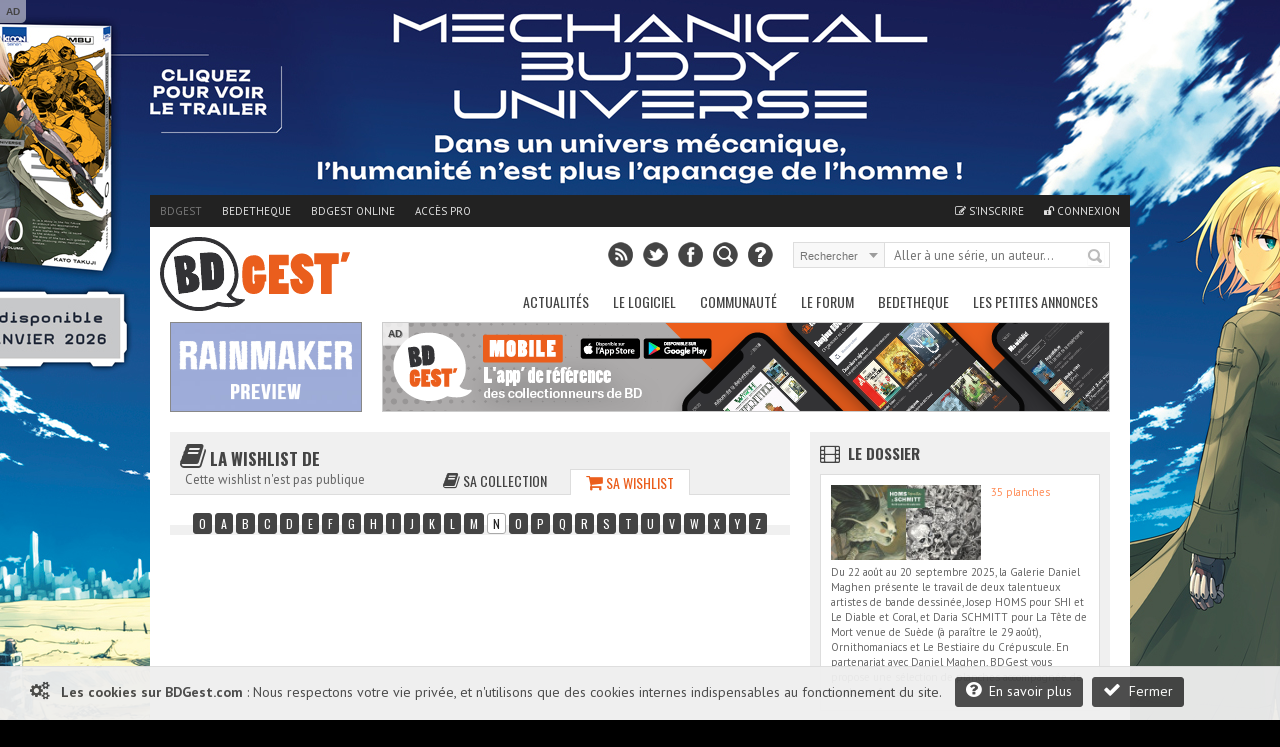

--- FILE ---
content_type: text/html; charset=UTF-8
request_url: https://www.bdgest.com/online/wishlist?IdUser=190886&IdCollection=1&Lettre=N
body_size: 9877
content:
<!DOCTYPE html>
<html dir="ltr" lang="fr">

        <head>
                <!-- ENV/PRODUCTION/0 -->
                
                <title>BDGest' Online - Consultation</title>
                <meta charset="utf-8" />
                <meta name="robots" content="index,follow" />

                <meta name="viewport" content="width=device-width" />
                <meta name="keywords" content="preview, prebublication, bd, manga, comics, base, cote, argus, cotation, bdm, bande, dessinee, bandes, dessines, logiciel, gestion, collection, couverture, comix, petites annonces, ventes" />    
                <meta name="description" content="Le site de référence de la bande dessinée - Logiciel de gestion de collection BD, Forum, Chroniques, Preview, News, Dossiers, Jeux, Concours, Festivals." />
                <meta name="author" lang="fr" content="Philippe MAGNERON" />

                                <meta name="category" content="BD, bande dessinee" />        
                <link rel="image_src" href="https://www.bdgest.com/skin/Logo_BDGest_rel.png" />

                <meta property="og:title" content="BDGest' Online - Consultation" />
                <meta property="og:type" content="website" />
                <meta property="og:image" content="https://www.bdgest.com/skin/Logo_BDGest_rel.png" />
                <meta property="og:url" content="https://www.bdgest.com/online/wishlist" />
                <meta property="og:description" content="Le site de référence de la bande dessinée - Logiciel de gestion de collection BD, Forum, Chroniques, Preview, News, Dossiers, Jeux, Concours, Festivals." />

                                <meta name="twitter:card" content="summary_large_image" />
                <meta name="twitter:site" content="@BDGest" />
                <meta name="twitter:creator" content="" />
                <meta name="twitter:title" content="BDGest' Online - Consultation" />
                <meta name="twitter:description" content="Le site de référence de la bande dessinée - Logiciel de gestion de collection BD, Forum, Chroniques, Preview, News, Dossiers, Jeux, Concours, Festivals." />
                <meta name="twitter:image" content="https://www.bdgest.com/skin/Logo_BDGest_rel.png" />


                <!-- <link rel="icon" type="image/png" href="https://www.bdgest.com/favicon.ico" /> -->
                <!-- <link rel="icon" type="image/png" href="https://www.bdgest.com/skin/icons/favicon_bdgest.png" /> -->
                <link rel="icon" href="https://www.bdgest.com/favicon_bdgest.svg"  type="image/svg+xml">
                
                                        <link rel="canonical" href="https://www.bdgest.com/online/wishlist" >
                                        
                <link rel="alternate" type="application/rss+xml" title="BDGest RSS Feed" href="https://www.bdgest.com/rss" /> 
                
                <link href="https://www.bdgest.com/css/reset.css" rel="stylesheet" type="text/css" />
                <link href="https://www.bdgest.com/css/text.css" rel="stylesheet" type="text/css" />
                <link href="https://www.bdgest.com/css/960.css" rel="stylesheet" type="text/css" />
                <link href="https://www.bdgest.com/css/colorbox.css" rel="stylesheet" type="text/css" />
                <link href="https://www.bdgest.com/css/flexslider.css" rel="stylesheet" type="text/css" />
                <link href="https://www.bdgest.com/css/font-awesome.min.css" rel="stylesheet" type="text/css" />
                <link href="https://www.bdgest.com/css/style.css?v=f49badc8" rel="stylesheet" type="text/css" />
                <link href="https://www.bdgest.com/css/jqueryui/jquery-ui-1.9.1.custom.min.css" rel="stylesheet" type="text/css" />
                <link href="https://www.bdgest.com/css/rating.css" rel="stylesheet" type="text/css" />
                <link href="https://fonts.googleapis.com/css?family=Oswald:regular,italic,bold,bolditalic" rel="stylesheet" type="text/css" />
                <link href="https://fonts.googleapis.com/css?family=PT+Sans:regular,italic,bold,bolditalic" rel="stylesheet" type="text/css" />

                                        <link href="https://www.bdgest.com/css/online.css?v=f49badc8" rel="stylesheet" type="text/css" />
                
                <!-- Dark Mode -->
                   
                <link href="https://www.bdgest.com/css/responsive.css?v=f49badc8" rel="stylesheet" type="text/css" />
                                       

        
                        	
        

        <!-- Code de gestion des campagnes -->
                 
                                                                                                                <script src='https://www.bedetheque.com/javascript/campagne?Zone[]=1&Zone[]=2&Zone[]=4&Zone[]=7&rd=4511'></script>   
                                                                                                                        
        <!--[if lt IE 9]>
                <script type="text/javascript" src='https://www.bdgest.com/js/ie.js'></script>        
        <link href="https://www.bdgest.com/css/ie.css" rel="stylesheet" type="text/css" />
        <![endif]-->          
        
        <style type="text/css">
                
                .WqRZtdU1LQI8emsB { width: 190px; height:88px; border:1px solid #888; float: left; overflow:hidden; }
                .WqRZtdU1LQI8emsB img { width: 190px; height: 88px; border: none;}  
        
                .0ExWO5r2Lei6cN7P { display:block; margin-bottom:20px; height:140px; width:300px; }
                .0ExWO5r2Lei6cN7P img { height:140px; width:300px; }
        
                .PWnOTme73q5aoU9f { width: 940px; margin: 0px auto 5px auto; overflow: hidden;z-index:0;}   
                
                @media only screen and (max-width: 767px) {
	
                        .PWnOTme73q5aoU9f { display:none !important;}   
                }
                
                @media only screen and (min-width: 480px) and (max-width: 767px) {
                        .PWnOTme73q5aoU9f { display:none !important;}   
                }
                
       </style>
       
</head>

<body class="home blog">
        
        <!--<div id="fb-root"></div>
        <script>(function(d, s, id) {
          var js, fjs = d.getElementsByTagName(s)[0];
          if (d.getElementById(id)) return;
          js = d.createElement(s); js.id = id;
          js.src = "//connect.facebook.net/fr_FR/sdk.js#xfbml=1&version=v2.0";
          fjs.parentNode.insertBefore(js, fjs);
        }(document, 'script', 'facebook-jssdk'));</script>
        -->
        <input type="hidden" value="" id="yyt">
        
        <div class="pixel_impression" style="display:none;">
            <img id="ImgPixelImpression" src="https://www.bdgest.com/habillages/pixelvide.png" align="bottom" width="1" height="1" border="0" hspace="1"> 
        </div>
        
        <div class="overlay" id="msg-overlay">
                <div class="overlay-grise"></div>
                <div id="msg-div" class="overlay-div">
                        <div class="overlay-entete center">
                                Cher lecteur de BDGest
                                <a href="#" class="ferme-overlay"><i class="icon-remove"></i></a>
                        </div>
                        <div class="overlay-container">
                                <p>Vous utilisez « Adblock » ou un autre logiciel qui bloque les zones publicitaires. Ces emplacements publicitaires sont une source de revenus indispensable à l'activité de notre site.</p>
                                <p>Depuis la création des site bdgest.com et bedetheque.com, nous nous sommes fait une règle de refuser tous les formats publicitaires dits "intrusifs". Notre conviction est qu'une publicité de qualité et bien intégrée dans le design du site sera beaucoup mieux perçue par nos visiteurs.</p>
                                <p>Pour continuer à apprécier notre contenu tout en gardant une bonne expérience de lecture, nous vous proposons soit :</p>
                                <br/>
                                <ul>
                                        <li><b>de validez dans votre logiciel Adblock votre acceptation de la visibilité des publicités sur nos sites.</b>
                                                <br/>
                                                Depuis la barre des modules vous pouvez désactiver AdBlock pour les domaine "bdgest.com" et "bedetheque.com".                         <br/><br/>
                                        </li>
                                        <li><b>d'acquérir une licence BDGest.</b>
                                                <br/>
                                                En plus de vous permettre l'accès au logiciel BDGest\' Online pour gérer votre collection de bande dessinées, cette licence vous permet de naviguer sur le site sans aucune publicité.

                                        </li>
                                </ul>
                                <br/><br/>
                                Merci pour votre compréhension et soutien,<br/>
                                L'équipe BDGest

                        </div>
                        <div class="overlay-boutons">

                                <input type="button" value="Fermer" class="buttonflat gray ferme-overlay">
                        </div>
                </div>		
        </div>

                        <div class="cookie_message">                       
                        <span class="msg">  
                                <i class="icon-cogs icon-1x"></i>&nbsp;&nbsp;
                                <b>Les cookies sur BDGest.com</b> : 
                                Nous respectons votre vie privée, et n'utilisons que des cookies internes indispensables au fonctionnement du site.                                      
                                <a href="https://www.bdgest.com/cookies" class="buttonflat bt-mid" style="margin-left:10px;"><i class="icon-question-sign icon-1x"></i>&nbsp;&nbsp;En savoir plus</a>
                                <a href="#" class="buttonflat bt-mid" id="link_ferme_cookie"><i class="icon-ok icon-1x"></i>&nbsp;&nbsp;Fermer</a>
                        </span>

                </div>
        
                                                <script>
                if (Campagnes[2] != "") {
                        document.write("<div id=\"pub-overlay\" class=\"overlay\">");
                        document.write("<div class=\"overlay-grise\"></div>");
                        document.write("<div id=\"interstitiel\">");
                        AfficheZone(2);
                        document.write("</div>");
                        document.write("<div id=\"interstitiel-ferme\"><a class=\"ferme-overlay\">Accès direct à www.bdgest.com</a></div>");
                        document.write("</div>");
                }
                        </script> 
                	
                <div class="overlay" id="form-overlay">
                <div class="overlay-grise"></div>
                <div id="form-div" class="overlay-div">
                        <div class="overlay-entete">Titre Fenetre</div>
                        <div class="overlay-container">
                                Contenu Fenetre
                        </div>
                        <div class="overlay-boutons">
                                <input type="button" value="Fermer" class="button gray ferme-overlay">
                        </div>
                </div>		
        </div>

        <div class="overlay" id="form-overlay-acheter">
                <div class="overlay-grise"></div>
                <div id="form-div-acheter" class="overlay-div"></div>		
        </div>

        
        <div class="overlay" id="login-overlay">
        <div class="overlay-grise"></div>
        <div id="login-div" class="overlay-div">
                <form method="post" action="https://www.bdgest.com/forum/ucp.php?mode=login">
                        <input type="hidden" name="redirect" value="https://www.bdgest.com/online/wishlist">
                        <div class="overlay-entete">
                                Connexion
                                <a href="#" class="ferme-overlay"><i class="icon-remove"></i></a>
                        </div>
                        <div class="overlay-container">
                                <div class="overlay-icon-login">
                                </div>

                                <fieldset>
                                        <ul>
                                                <li><label for="pseudo">Pseudo : </label><input type="text" id="username" name="username" value="" placeholder="Votre pseudo" class="ombre" /></li>
                                                <li><label for="password">Mot de passe : </label><input type="password" id="password" name="password" value="" placeholder="Votre mot de passe" class="ombre"/></li>
                                                <li><label for="auto_connect"></label><input type="checkbox" id="autologin" name="autologin" value="1" /> Se souvenir de moi</li>

                                        </ul>       
                                </fieldset>
                                <span><a href="https://www.bdgest.com/compte/password">J'ai oublié mon mot de passe</a></span>
                        </div>
                        <div class="overlay-boutons">
                                <a href="https://www.bdgest.com/compte/inscription" class="buttonflat gray" style="float:left;">Inscription gratuite</a>
                                <input type="submit" name="login" value="Connexion" class="buttonflat" id="btConnexion">
                                <input type="button" value="Fermer" class="buttonflat gray ferme-overlay">
                        </div>
                </form>
        </div>		
</div>                        <div id="hab_click">
                                                        <script type='text/javascript'>AfficheZone(1);</script>
                                        </div>

                <div id="hab_click_side"></div>
                <!-- Begin General -->
        <div class="general">
                <header>
                        <!-- Begin Top -->
                        <div class="top">
                                <div class="top-wrap">
                                        <!-- Begin Top Navigation -->
                                        <div class="top-nav-wrapper">
                                                <div class="menu-top-menu-container">
                                                        <ul class="topNav">
                                                                <li class="active"><a href="https://www.bdgest.com/">BDGest</a></li>
                                                                <li class=""><a href="https://www.bedetheque.com/">Bedetheque</a></li>
                                                                <li><a href="https://online.bdgest.com/">BDGest Online</a></li>
                                                                <li><a href="https://www.bdgest.com/pro">Accès pro</a></li>
                                                                                                                               
                                                                
                                                                
                                                                <!--
                                                                <li>
                                                                        <div class="fb-like" data-href="https://www.facebook.com/bdgest" data-layout="button" data-action="like" data-show-faces="true" data-share="true"></div>
                                                                </li> 
                                                                -->
                                                        </ul>
                                                </div>	
                                                <div class="menu-top-connexion">
                                                        <ul class="topNav">
                                                                                                                                
                                                                                                                                        <li class=""><a href="https://www.bdgest.com/compte/inscription"><i class="icon-edit"></i> S'inscrire</a></li>
                                                                        <li class="" id="li-connexion"><a href="" class="a-connexion"><i class="icon-unlock"></i> Connexion</a></li>
                                                                
                                                        </ul>
                                                </div>
                                        </div>
                                        <!-- End Top Navigation -->
                                </div>
                        </div>
                        <!-- End Top -->
                        <!-- Begin Top Container 960 gs -->
                        <div class="header container_12">
                                <!-- Begin Logo Header -->
                                <div class="grid_4 logo-header">
                                        <a href='https://www.bdgest.com/'>
                                            <img src="https://www.bdgest.com/skin/logo_h.svg" title="BDGest"/>
                                                                                    </a>                                        
                                        <!--<span class="logo-subtitle">Toute la bande dessinée</span>-->
                                </div>
                                <!-- End Logo Header -->	
                                <!-- Begin Header Content -->
                                <div class="grid_8 prefix_4 header-content">
                                        <!-- Begin Search Header -->
                                        <div class="search-header">
                                                <form method="get" id="search" action="">
                                                        <input type="hidden" id="idglobalsearch" value="">
                                                        <div class="search-select">
                                                                <span class="search-txt-select" id="lib-search-where">Rechercher</span>
                                                                <span class="search-ico-select"></span>
                                                                <select id="searchwhere" name="searchwhere">
                                                                        <option value="0">Accès direct</option>
                                                                        <option value="1">dans tout le site</option>
                                                                        <option value="2">dans les chroniques</option>
                                                                        <option value="3">dans les previews</option>
                                                                        <option value="4">dans les news</option>
                                                                        <option value="5">dans les galeries</option>
                                                                        <option value="6">dans le forum</option>
                                                                        <option value="7">dans la bedetheque</option>
                                                                </select>
                                                        </div>
                                                        <div class="search-text">
                                                                <input type="text" class="search-top" id="searchglobal" value="" placeholder="Aller à une série, un auteur..." />
                                                                <input type="text" class="search-top" name="searchsite" id="searchsite" value="" placeholder="Rechercher..." style="display:none;"/>
                                                        </div>
                                                        <div class="search-button">
                                                                <button type="submit" id="searchbutton" title="Recherche la série dans la bedetheque">Rechercher</button>
                                                        </div>

                                                </form>
                                        </div>	
                                        <!-- Begin Social Header -->
                                        <div class="social-header">
                                                <ul>
                                                        <li class="rss"><a type="application/rss+xml" target="_blank" href="https://www.bdgest.com/rss" title="Flux RSS du site"></a></li>
                                                        <li class="twitter"><a  target="_blank" href="https://www.twitter.com/BDGest" title="Suivez-nous sur Twitter"></a></li>
                                                        <li class="facebook"><a  target="_blank" href="https://www.facebook.com/pages/BD-Gest-Le-portail-BD-de-r%C3%A9f%C3%A9rence/307005630304?ref=hl" title="Suivez-nous sur Facebook" ></a></li>
                                                        <li class="recherche"><a href="https://www.bedetheque.com/search" title="Recherche avancée dans la bedetheque"></a></li>
                                                        <li class="aide"><a href="https://www.bdgest.com/aide" title="Aide"></a></li>
                                                </ul>
                                        </div>
                                        <!-- End Social Header -->

                                </div>
                                <!-- End Header Content -->
                        </div>
                        <!-- End Top Container 960 gs -->
                        <div class="clear"></div>
                        
<div class="container_12 mainnavmenu">
        <!-- Begin Main Navigation -->
        <div class="grid_12 main-nav-wrapper">

                <div class="menu-main-menu-container">
                        <ul id="menu-main-menu" class="mainNav">
                                                                        <li><a href="https://www.bdgest.com/" alt="BD Gest">Actualités</a>
                                                                                                        <ul class="sub-menu">
                                                                                                                                        <li><a href="https://www.bdgest.com/chroniques "><i class="icon-star"></i>&nbsp; Chroniques</a>
                                                                      
                                                                                                                                                </li>
                                                                                                                                        <li><a href="https://www.bdgest.com/previews "><i class="icon-picture"></i>&nbsp; Previews</a>
                                                                      
                                                                                                                                                </li>
                                                                                                                                        <li><a href="https://www.bdgest.com/news "><i class="icon-quote-left"></i>&nbsp; News</a>
                                                                      
                                                                                                                                                </li>
                                                                                                                                        <li><a href="https://www.bdgest.com/dossiers "><i class="icon-film"></i>&nbsp; Expos & Dossiers</a>
                                                                      
                                                                                                                                                </li>
                                                                                                                                        <li><a href="https://www.bdgest.com/sorties_bd "><i class="icon-star"></i>&nbsp; Calendrier des sorties</a>
                                                                      
                                                                                                                                               
                                                                                <ul class="sub-menu">
		

                                                                                                                                                                    <li><a href="https://www.bdgest.com/sorties_bd" style="padding-left: 15px;">Franco-Belge</a></li>
                                                                                                                                                                    <li><a href="https://www.bdgest.com/sorties_comics" style="padding-left: 15px;">Comics</a></li>
                                                                                                                                                                    <li><a href="https://www.bdgest.com/sorties_manga" style="padding-left: 15px;">Manga</a></li>
                                                                                                                                                                    <li><a href="https://www.bdgest.com/sorties_bd?TT=1" style="padding-left: 15px;">Tirages spéciaux</a></li>
                                                                                                                                                                </ul>
                                                                                                                                                </li>
                                                                                                                                        <li><a href="https://www.bdgest.com/top/ventes "><i class="icon-bolt"></i>&nbsp; Meilleures ventes</a>
                                                                      
                                                                                                                                                </li>
                                                                                                                                        <li><a href="https://www.bdgest.com/festivals "><i class="icon-calendar"></i>&nbsp; Festivals et dédicaces</a>
                                                                      
                                                                                                                                                </li>
                                                                                                                                        <li><a href="https://www.bdgest.com/bdgestarts "><i class="icon-glass"></i>&nbsp; BDGest'Arts</a>
                                                                      
                                                                                                                                                </li>
                                                                                                                        </ul>        
                                                             
                                        </li>        
                                                                        <li><a href="https://www.bdgest.com/logiciel" alt="Présentation du logiciel">Le Logiciel</a>
                                                                                                        <ul class="sub-menu">
                                                                                                                                        <li><a href="https://www.bdgest.com/logiciel "><i class="icon-info-sign"></i>&nbsp; Présentation</a>
                                                                      
                                                                                                                                                </li>
                                                                                                                                        <li><a href="https://www.bdgest.com/logiciel/commander "><i class="icon-shopping-cart"></i>&nbsp; Commander</a>
                                                                      
                                                                                                                                                </li>
                                                                                                                                        <li><a href="https://online.bdgest.com/ "><i class="icon-globe"></i>&nbsp; BDGest Online</a>
                                                                      
                                                                                                                                                </li>
                                                                                                                                        <li><a href="https://www.bdgest.com/logiciel/presse "><i class="icon-file-alt"></i>&nbsp; Revue de presse</a>
                                                                      
                                                                                                                                                </li>
                                                                                                                        </ul>        
                                                             
                                        </li>        
                                                                        <li><a href="https://www.bdgest.com/communaute" alt="Communaute">Communauté</a>
                                                                                                        <ul class="sub-menu">
                                                                                                                                        <li><a href="https://www.bdgest.com/top "><i class="icon-trophy"></i>&nbsp; Top 5 des lecteurs</a>
                                                                      
                                                                                                                                                </li>
                                                                                                                                        <li><a href="https://www.bedetheque.com/pantheon "><i class="icon-trophy"></i>&nbsp; Le panthéon de la BD</a>
                                                                      
                                                                                                                                                </li>
                                                                                                                                        <li><a href="https://www.bdgest.com/concours "><i class="icon-fire"></i>&nbsp; Concours</a>
                                                                      
                                                                                                                                                </li>
                                                                                                                                        <li><a href="https://www.bdgest.com/galerie "><i class="icon-picture"></i>&nbsp; Galerie</a>
                                                                      
                                                                                                                                                </li>
                                                                                                                                        <li><a href="https://www.bedetheque.com/indispensables.html "><i class="icon-heart"></i>&nbsp; Indispensables BD</a>
                                                                      
                                                                                                                                                </li>
                                                                                                                                        <li><a href="https://www.bedetheque.com/avis "><i class="icon-comment"></i>&nbsp; Avis des lecteurs</a>
                                                                      
                                                                                                                                                </li>
                                                                                                                                        <li><a href="https://www.bdgest.com/bdgestival "><i class="icon-camera"></i>&nbsp; BDGest'ival</a>
                                                                      
                                                                                                                                                </li>
                                                                                                                        </ul>        
                                                             
                                        </li>        
                                                                        <li><a href="https://www.bdgest.com/forum/" alt="Forum BD">Le Forum</a>
                                                                                                        <ul class="sub-menu">
                                                                                                                                        <li><a href="https://www.bdgest.com/forum/ "><i class="icon-home"></i>&nbsp; Accueil</a>
                                                                      
                                                                                                                                                </li>
                                                                                                                                        <li><a href="https://www.bdgest.com/forum/faq.php "><i class="icon-question-sign"></i>&nbsp; Aide</a>
                                                                      
                                                                                                                                                </li>
                                                                                                                                        <li><a href="https://www.bdgest.com/forum/search.php "><i class="icon-search"></i>&nbsp; Recherche</a>
                                                                      
                                                                                                                                                </li>
                                                                                                                                        <li><a href="https://www.bdgest.com/forum/memberlist.php "><i class="icon-group"></i>&nbsp; Les membres</a>
                                                                      
                                                                                                                                                </li>
                                                                                                                                        <li><a href="https://www.bdgest.com/forum/ranks.php "><i class="icon-bookmark"></i>&nbsp; Les rangs</a>
                                                                      
                                                                                                                                                </li>
                                                                                                                                        <li><a href="https://www.bdgest.com/forum/viewonline.php "><i class="icon-globe"></i>&nbsp; Qui est en ligne ?</a>
                                                                      
                                                                                                                                                </li>
                                                                                                                        </ul>        
                                                             
                                        </li>        
                                                                        <li><a href="https://www.bedetheque.com/" alt="La bedetheque">Bedetheque</a>
                                                                                                        <ul class="sub-menu">
                                                                                                                                        <li><a href="https://www.bedetheque.com/nouveautes "><i class="icon-star"></i>&nbsp; Nouveautés</a>
                                                                      
                                                                                                                                                </li>
                                                                                                                                        <li><a href="https://www.bedetheque.com/bandes_dessinees_A.html "><i class="icon-comments"></i>&nbsp; Les Séries</a>
                                                                      
                                                                                                                                                </li>
                                                                                                                                        <li><a href="https://www.bedetheque.com/liste_auteurs_BD_A.html "><i class="icon-user"></i>&nbsp; Les Auteurs</a>
                                                                      
                                                                                                                                                </li>
                                                                                                                                        <li><a href="https://www.bedetheque.com/pantheon "><i class="icon-trophy"></i>&nbsp; Le Panthéon de la BD</a>
                                                                      
                                                                                                                                                </li>
                                                                                                                                        <li><a href="https://www.bedetheque.com/liste_revues_A.html "><i class="icon-file-alt"></i>&nbsp; Les Revues</a>
                                                                      
                                                                                                                                                </li>
                                                                                                                                        <li><a href="https://www.bedetheque.com/theme "><i class="icon-comments-alt"></i>&nbsp; Les Thèmes</a>
                                                                      
                                                                                                                                                </li>
                                                                                                                                        <li><a href="https://www.bedetheque.com/ventes "><i class="icon-shopping-cart"></i>&nbsp; Petites Annonces</a>
                                                                      
                                                                                                                                                </li>
                                                                                                                                        <li><a href="https://www.bedetheque.com/album/creation "><i class="icon-plus-sign"></i>&nbsp; Ajouter un album</a>
                                                                      
                                                                                                                                                </li>
                                                                                                                                        <li><a href="https://www.bedetheque.com/search "><i class="icon-search"></i>&nbsp; Recherche détaillée</a>
                                                                      
                                                                                                                                                </li>
                                                                                                                        </ul>        
                                                             
                                        </li>        
                                                                        <li><a href="https://www.bedetheque.com/ventes" alt="Les petites annonces BD">Les petites annonces</a>
                                                             
                                        </li>        
                                                        </ul>
                </div>		
        </div>

        <!-- End Main Navigation -->
</div>
<div class="container_12 dropdownmenu">
        <!-- Begin Main Navigation -->
        <div class="grid_12">

                <div class="responsive-menu-wrapper">
                        <select class="menu dropdown-menu">
                                <option value="" class="blank" selected="selected">&#8211; Menu principal &#8211;</option>
                                                                        <option value="#">-------------Actualités-------------</option>
                                                                                                                                                <option value="https://www.bdgest.com/chroniques">Chroniques</option>
                                                                                                        <option value="https://www.bdgest.com/previews">Previews</option>
                                                                                                        <option value="https://www.bdgest.com/news">News</option>
                                                                                                        <option value="https://www.bdgest.com/dossiers">Expos & Dossiers</option>
                                                                                                        <option value="https://www.bdgest.com/sorties_bd">Calendrier des sorties</option>
                                                                                                        <option value="https://www.bdgest.com/top/ventes">Meilleures ventes</option>
                                                                                                        <option value="https://www.bdgest.com/festivals">Festivals et dédicaces</option>
                                                                                                        <option value="https://www.bdgest.com/bdgestarts">BDGest'Arts</option>
                                                                                              
                                                                        <option value="#">-------------Le Logiciel-------------</option>
                                                                                                                                                <option value="https://www.bdgest.com/logiciel">Présentation</option>
                                                                                                        <option value="https://www.bdgest.com/logiciel/commander">Commander</option>
                                                                                                        <option value="https://online.bdgest.com/">BDGest Online</option>
                                                                                                        <option value="https://www.bdgest.com/logiciel/presse">Revue de presse</option>
                                                                                              
                                                                        <option value="#">-------------Communauté-------------</option>
                                                                                                                                                <option value="https://www.bdgest.com/top">Top 5 des lecteurs</option>
                                                                                                        <option value="https://www.bedetheque.com/pantheon">Le panthéon de la BD</option>
                                                                                                        <option value="https://www.bdgest.com/concours">Concours</option>
                                                                                                        <option value="https://www.bdgest.com/galerie">Galerie</option>
                                                                                                        <option value="https://www.bedetheque.com/indispensables.html">Indispensables BD</option>
                                                                                                        <option value="https://www.bedetheque.com/avis">Avis des lecteurs</option>
                                                                                                        <option value="https://www.bdgest.com/bdgestival">BDGest'ival</option>
                                                                                              
                                                                        <option value="#">-------------Le Forum-------------</option>
                                                                                                                                                <option value="https://www.bdgest.com/forum/">Accueil</option>
                                                                                                        <option value="https://www.bdgest.com/forum/faq.php">Aide</option>
                                                                                                        <option value="https://www.bdgest.com/forum/search.php">Recherche</option>
                                                                                                        <option value="https://www.bdgest.com/forum/memberlist.php">Les membres</option>
                                                                                                        <option value="https://www.bdgest.com/forum/ranks.php">Les rangs</option>
                                                                                                        <option value="https://www.bdgest.com/forum/viewonline.php">Qui est en ligne ?</option>
                                                                                              
                                                                        <option value="#">-------------Bedetheque-------------</option>
                                                                                                                                                <option value="https://www.bedetheque.com/nouveautes">Nouveautés</option>
                                                                                                        <option value="https://www.bedetheque.com/bandes_dessinees_A.html">Les Séries</option>
                                                                                                        <option value="https://www.bedetheque.com/liste_auteurs_BD_A.html">Les Auteurs</option>
                                                                                                        <option value="https://www.bedetheque.com/pantheon">Le Panthéon de la BD</option>
                                                                                                        <option value="https://www.bedetheque.com/liste_revues_A.html">Les Revues</option>
                                                                                                        <option value="https://www.bedetheque.com/theme">Les Thèmes</option>
                                                                                                        <option value="https://www.bedetheque.com/ventes">Petites Annonces</option>
                                                                                                        <option value="https://www.bedetheque.com/album/creation">Ajouter un album</option>
                                                                                                        <option value="https://www.bedetheque.com/search">Recherche détaillée</option>
                                                                                              
                                                                        <option value="#">-------------Les petites annonces-------------</option>
                                            
                                                <option value="https://www.bedetheque.com/ventes">Les petites annonces</option>     
                                              
                                                        </select>       
                </div>
        </div>
        <!-- End Main Navigation -->
</div>
                </header>	
                <div class="clear"></div>

                <!-- Begin Container -->

                <div class="container" >

                                            
                      
                                                        
                                                                        <!-- Banniere publicitaire -->
                                        
                                        <div class="PWnOTme73q5aoU9f" style="width: 940px; margin: 0px auto 5px auto; overflow: hidden;z-index:0;">
                                                <div class="WqRZtdU1LQI8emsB" style="width: 190px; height:88px; border:1px solid #888; float: left; overflow:hidden;">
                                                        <a href="https://www.bdgest.com/preview/detail/id/4617/source/bandeau"><img src="https://www.bdgest.com/prepages/Bandeaux/4617_ban.gif" title="Preview Rainmaker Récit complet - Éditions Anspach" style="width: 190px; height: 88px; border: none;"></a>
                                                </div>

                                                <div class="ban-top">
                                                        <div class="pub-sticker">AD</div>
                                                        <div class="interne-728x90">
                                                                <script type="text/javascript">AfficheZone(4);</script>
                                                        </div>
                                                </div>

                                        </div>
                                                                <!-- End Banniere publicitaire -->
                        
                                

                        <!-- Debut du contenu de la page -->
                        <div class="container_12 wrapper">
                                                               
                                
                                <!-- Begin Content -->
                                <div class="content grid_8" >	

                                                                                                                                                                        


                                        <article class="single-block">
        <div class="single-title-wrap serie-wrap">
                <div class="single-title-serie" style="padding-bottom:5px;">
                        <h1>
                                <i class="icon-book icon-2x"></i>  La wishlist de <span class="orange"></span>
                        </h1>
                        <div class="single-info" style="padding: 0;">
                                                                                                                        <span class="sous-titre-texte">Cette wishlist n'est pas publique</span>
                                                                                                </div>	  
                        
                </div>
                <ul class="tabs-serie" style="left:250px;">
                        <li style="width: 150px;" class=""><a href="https://www.bdgest.com/online/collection?IdUser=190886&IdCollection=1"><i class="icon-book icon-1x"></i> Sa collection</a></li>		
                        <li style="width: 120px;" class="active"><a href="https://www.bdgest.com/online/wishlist?IdUser=190886&IdCollection=1"><i class="icon-shopping-cart icon-1x"></i> Sa wishlist</a></li>		
                </ul>      
                        </div>
</article>

<div class="line-title"><h3></h3></div>
<div class="pagination" style="margin-top:-40px;margin-right:20px;">
                                                <a href="https://www.bdgest.com/online/wishlist?IdUser=190886&IdCollection=1&Lettre=0">0</a>
                                                                <a href="https://www.bdgest.com/online/wishlist?IdUser=190886&IdCollection=1&Lettre=A">A</a>
                                                                <a href="https://www.bdgest.com/online/wishlist?IdUser=190886&IdCollection=1&Lettre=B">B</a>
                                                                <a href="https://www.bdgest.com/online/wishlist?IdUser=190886&IdCollection=1&Lettre=C">C</a>
                                                                <a href="https://www.bdgest.com/online/wishlist?IdUser=190886&IdCollection=1&Lettre=D">D</a>
                                                                <a href="https://www.bdgest.com/online/wishlist?IdUser=190886&IdCollection=1&Lettre=E">E</a>
                                                                <a href="https://www.bdgest.com/online/wishlist?IdUser=190886&IdCollection=1&Lettre=F">F</a>
                                                                <a href="https://www.bdgest.com/online/wishlist?IdUser=190886&IdCollection=1&Lettre=G">G</a>
                                                                <a href="https://www.bdgest.com/online/wishlist?IdUser=190886&IdCollection=1&Lettre=H">H</a>
                                                                <a href="https://www.bdgest.com/online/wishlist?IdUser=190886&IdCollection=1&Lettre=I">I</a>
                                                                <a href="https://www.bdgest.com/online/wishlist?IdUser=190886&IdCollection=1&Lettre=J">J</a>
                                                                <a href="https://www.bdgest.com/online/wishlist?IdUser=190886&IdCollection=1&Lettre=K">K</a>
                                                                <a href="https://www.bdgest.com/online/wishlist?IdUser=190886&IdCollection=1&Lettre=L">L</a>
                                                                <a href="https://www.bdgest.com/online/wishlist?IdUser=190886&IdCollection=1&Lettre=M">M</a>
                                                                <span class="current">N</span>
                                                                <a href="https://www.bdgest.com/online/wishlist?IdUser=190886&IdCollection=1&Lettre=O">O</a>
                                                                <a href="https://www.bdgest.com/online/wishlist?IdUser=190886&IdCollection=1&Lettre=P">P</a>
                                                                <a href="https://www.bdgest.com/online/wishlist?IdUser=190886&IdCollection=1&Lettre=Q">Q</a>
                                                                <a href="https://www.bdgest.com/online/wishlist?IdUser=190886&IdCollection=1&Lettre=R">R</a>
                                                                <a href="https://www.bdgest.com/online/wishlist?IdUser=190886&IdCollection=1&Lettre=S">S</a>
                                                                <a href="https://www.bdgest.com/online/wishlist?IdUser=190886&IdCollection=1&Lettre=T">T</a>
                                                                <a href="https://www.bdgest.com/online/wishlist?IdUser=190886&IdCollection=1&Lettre=U">U</a>
                                                                <a href="https://www.bdgest.com/online/wishlist?IdUser=190886&IdCollection=1&Lettre=V">V</a>
                                                                <a href="https://www.bdgest.com/online/wishlist?IdUser=190886&IdCollection=1&Lettre=W">W</a>
                                                                <a href="https://www.bdgest.com/online/wishlist?IdUser=190886&IdCollection=1&Lettre=X">X</a>
                                                                <a href="https://www.bdgest.com/online/wishlist?IdUser=190886&IdCollection=1&Lettre=Y">Y</a>
                                                                <a href="https://www.bdgest.com/online/wishlist?IdUser=190886&IdCollection=1&Lettre=Z">Z</a>
                        </div>   

                <ul class="online_album">
                                        </ul>   





                                        
                                </div>
                                <!-- End Content -->



                                                                        <!-- Begin Right Sidebar -->
                                        <aside class="right-sidebar grid_4" id="sidebar">	
                                                <div class="widget">
        <!-- BEGIN WIDGET -->
                        <h3 class="sidebar-widget-title"><i class="icon-film icon-large"></i>&nbsp;&nbsp;<a href="https://www.bdgest.com/dossiers" title="Voir tous les dossiers">Le dossier</a></h3>		
                <div class="tab_content">
                                                        <div class="block-tabs">
                                        <div class="tabs-image" style="width: 150px;"><a href="https://www.bdgest.com/dossier/detail/id/128/source/bandeau" title="Expo "><img width="150" src="https://www.bdgest.com/rotator/vignettes/128_rot_expo.png"></a></div>
                                        <div class="description" style="padding-left: 160px;">
                                                <h3>
                                                        <a href="https://www.bdgest.com/dossier/detail/id/128/source/bandeau" title="Expo ">
                                                                                                                        </a>
                                                </h3>
                                                <div class="tabs-meta-sub">35 planches</div>
                                        </div>
                                        <div class="clear"></div>
                                        <div class="tabs-meta" style="margin-top:5px;">Du 22 août au 20 septembre 2025, la Galerie Daniel Maghen présente le travail de deux talentueux artistes de bande dessinée, Josep HOMS pour SHI et Le Diable et Coral, et Daria SCHMITT pour La Tête de Mort venue de Suède (à paraître le 29 août), Ornithomaniacs et Le Bestiaire du Crépuscule. En partenariat avec Daniel Maghen, BDGest vous propose une sélection de planches accompagnée de quelques focus...</div>
                                </div>

                                        </div>
                <!-- END WIDGET -->
</div>
<div class="interne-300x250">
        <script type="text/javascript">AfficheZone(7);</script>
</div>
                                        </aside>
                                        <!-- End Right Sidebar -->
                                                        </div>
                        <!-- Fin du contenu de la page -->

                </div>

                <!-- End Container -->


                <!-- Debut Footer -->
                <div>

                        <!-- Begin Footer Widget -->
                        <div class="footer-widget">
        <div class="container_12">
                <div class="grid_3">
                        <div class="widget-footer"><h3 class="widget-footer-title">A la Une</h3>
                                                                                                                                                        <div class="tabs-image"><a href="https://www.bdgest.com/bdgestarts-2025.html" title="BDGest'Arts 2025 - Le palmarès"><img  src="https://www.bdgest.com/rotator/vignettes/90_rot_divers.png" class="wp-post-image"></a></div>
                                                                                                                                                                                                        <div class="tabs-image"><a href="https://www.bdgest.com/preview/detail/id/4622/source/home" title="Preview : Sucre noir - Récit complet"><img  src="https://www.bdgest.com/rotator/vignettes/4622_rot_preview.jpg" class="wp-post-image"></a></div>
                                                                                                                                                                                                        <div class="tabs-image"><a href="https://www.bdgest.com/preview/detail/id/4615/source/home" title="Preview : The Junction - Récit complet"><img  src="https://www.bdgest.com/rotator/vignettes/4615_rot_preview.jpg" class="wp-post-image"></a></div>
                                                                                                                                                                                                        <div class="tabs-image"><a href="https://www.bdgest.com/concours/detail/id/934/source/home" title="Concours : Marsupilami T35"><img  src="https://www.bdgest.com/rotator/vignettes/934_rot_concours.jpg" class="wp-post-image"></a></div>
                                                                                                                                                                                                                                                                                                                                                                                                                                                                                                                                                                                                        </div>				
                </div>
                <div class="grid_2">
                        <div class="widget-footer"><h3 class="widget-footer-title">Actualités</h3>		
                                <ul>
                                        <li class="cat-item"><a href="https://www.bdgest.com/chroniques" alt="Chroniques BD" title="Les chroniques BD">Chroniques</a></li>
                                        <li class="cat-item"><a href="https://www.bdgest.com/previews" alt="Previews BD" title="Les previews BD">Previews</a></li>
                                        <li class="cat-item"><a href="https://www.bdgest.com/news" alt="news BD" title="Les news BDGest">News</a></li>
                                        <li class="cat-item"><a href="https://www.bdgest.com/dossiers" alt="Dossiers BD" title="Les dossiers BDGest">Expos et Dossiers</a></li>
                                        <li class="cat-item"><a href="https://www.bdgest.com/sorties_bd" alt="Sorties BD" title="Le calendrier des sorties BD">Calendrier des sorties</a></li>
                                        <li class="cat-item"><a href="https://www.bdgest.com/top/ventes" alt="Meilleures ventes BD" title="Les meilleurs ventes BD">Meilleures ventes</a></li>
                                </ul>
                        </div>
                </div>
                <div class="grid_2">
                        <div class="widget-footer"><h3 class="widget-footer-title">Le logiciel</h3>			
                                <ul>
                                        <li class="cat-item"><a href="https://www.bdgest.com/logiciel" alt="Présentation du logiciel" title="Présentation des logiciels BDGest' et BDGest Online">BD Gest' 7</a></li>
                                        <li class="cat-item"><a href="https://online.bdgest.com/" alt="BDGest Online" title="Présentation des logiciels BDGest' et BDGest Online">BDGest Online</a></li>
                                        <li class="cat-item"><a href="https://www.bdgest.com/logiciel/telecharger" alt="Télécharger BD Gest" title="Téléchargement de BD Gest'">Téléchargement</a></li>
                                        <li class="cat-item"><a href="https://www.bdgest.com/logiciel/commander" alt="S'abonner à BD Gest'" title="S'abonner à la version premium du logiciel BDGest'">S'abonner</a></li>
                                        <li class="cat-item"><a href="https://www.bdgest.com/logiciel/presse" alt="Revues de presse" title="Les articles de presse sur BD Gest'">Revue de presse</a></li>
                                </ul>
                        </div>
                </div>
                <div class="grid_2">
                        <div class="widget-footer"><h3 class="widget-footer-title">Communauté</h3>		
                                <ul>
                                        <li class="cat-item"><a href="https://www.bdgest.com/forum/" alt="Forum BD" >Les forums</a></li>
                                        <li class="cat-item"><a href="https://www.bdgest.com/top" alt="Top 5 BD" >Top 5 des lecteurs</a></li>
                                        <li class="cat-item"><a href="https://www.bedetheque.com/avis" alt="Avis des lecteurs"  title="Les derniers avis des lecteurs">Avis des lecteurs</a></li>
                                        <li class="cat-item"><a href="https://www.bdgest.com/galerie.php" alt="Galerie BD" title="Les galeries des utilisateurs">Galeries des utilisateurs</a></li>
                                        <li class="cat-item"><a href="https://www.bdgest.com/concours.php" alt="Concours BD" title="Les concours BDGest">Concours</a></li>
                                        <li class="cat-item"><a href="https://www.bdgest.com/bdgestival.php" alt="BDGest'ival" title="Le jeu de plage pour ceux qui n'y sont pas">BDGest'ival</a></li>
                                </ul>
                        </div>
                </div>
                <div class="grid_2">
                        <div class="widget-footer"><h3 class="widget-footer-title">Bedetheque</h3>			
                                <ul>
                                        <li class="cat-item"><a href="https://www.bedetheque.com/search" alt="Recherche détaillée dans la bedetheque" title="Rechercher dans la Bédéthèque">Rechercher dans la Bedetheque</a></li>
                                        <li class="cat-item"><a href="https://www.bedetheque.com/bandes_dessinees_A.html" alt="Séries BD" title="Les séries BD">Les séries</a></li>
                                        <li class="cat-item"><a href="https://www.bedetheque.com/liste_auteurs_BD_A.html" alt="Auteurs BD" title="Les auteurs BD">Les auteurs</a></li>
                                        <li class="cat-item"><a href="https://www.bedetheque.com/liste_revues_A.html" alt="Revues BD" title="Les revues BD">Les revues</a></li>
                                        <li class="cat-item"><a href="https://www.bedetheque.com/ventes" alt="Petires annonces BD" title="Les petites annonces BD">Les petites annonces</a></li>
                                </ul>
                        </div>
                </div>
                <div class="grid_1">
                        <div class="widget-footer">
                                <div class="social-footer">
                                        <a type="application/rss+xml" href="https://www.bdgest.com/rss" target="_blank" title="Flux RSS du site"><img src="https://www.bdgest.com/skin/social-icons/rss-footer.png" /></a><div class="clear"></div>			
                                        <a href="https://www.twitter.com/BDGest" target="_blank" title="Suivez-nous sur Twitter"><img src="https://www.bdgest.com/skin/social-icons/twitter-footer.png" /></a><div class="clear"></div>			
                                        <a href="https://www.facebook.com/pages/BD-Gest-Le-portail-BD-de-r%C3%A9f%C3%A9rence/307005630304?ref=hl" target="_blank" title="Suivez-nous sur Facebook"><img src="https://www.bdgest.com/skin/social-icons/facebook-footer.png" /></a>
                                </div>
                               
                        </div>		
                </div>
        </div>
</div>                        <!-- End Footer Widget -->

                        <!-- Begin Footer Bottom -->
                        <div class="footer-bottom" >
                                <div class="container_12">
                                        <div class="footer-bottom-wrap grid_12">
                                                <!-- Begin Footer Logo -->
                                                <div class="logo-bottom grid_3 alpha">
                                                        <a href='https://www.bdgest.com/'><img src="https://www.bdgest.com/skin/logo_h.svg" alt="BDGest" /></a>
                                                </div>
                                                <input type="hidden" value="https://www.bdgest.com/" id="baseurl">
                                                <input type="hidden" value="https://www.bdgest.com/" id="bdgesturl">
                                                <input type="hidden" value="https://www.bedetheque.com/" id="belurl">
                                                <input type="hidden" value="BDGest" id="site">
                                                <input type="hidden" value="Online" id="rubrique">
                                                <input type="hidden" value="" id="referer">

                                                <!-- End Footer Logo -->
                                                <!-- Begin Footer Text -->
                                                <div class="footer-link">
                                                        <div class="bottomNav-wrapper">
                                                                <div class="menu-bottom-menu-container">
                                                                        <ul id="menu-bottom-menu" class="bottomNav">
                                                                                <li class="menu-item"><a href="https://www.bdgest.com/">BDGest</a></li>
                                                                                <li class="menu-item"><a href="https://www.bedetheque.com/">Bedetheque</a></li>
                                                                                <li class="menu-item"><a href="https://online.bdgest.com/">BDGest Online</a></li>
                                                                                <li class="menu-item"><a href="https://www.bdgest.com/confidentialite">Confidentialité</a></li>
                                                                                <li class="menu-item"><a href="https://www.bdgest.com/publicite">Publicité</a></li>
                                                                                <li class="menu-item"><a href="https://www.bdgest.com/info">Qui sommes-nous ?</a></li>
                                                                                <li class="menu-item"><a href="https://www.bdgest.com/contact">Nous contacter</a></li>
                                                                        </ul>
                                                                </div>
                                                        </div>
                                                        <div class="clear"></div>
                                                        <div class="credits">
                                                                <p>Copyright © 1998-2026 Home Solutions 
                                                                &bull; <a href="https://www.bdgest.com/cgu">CGU Site</a> 
                                                                &bull; <a href="https://www.bdgest.com/cgu/logiciel">CGU Logiciel</a> 
                                                                &bull; <a href="https://www.bdgest.com/cgv/logiciel">CGV</a> 
                                                                &bull; <a href="https://www.bdgest.com/cookies">Cookies</a> 
                                                                &bull; Design by <a href="https://www.bdgest.com/info">Home Solutions</a>
                                                                        <br/><span class="date-heure-footer">Page générée le 16/01/2026 à 21:12:37 en 0.0433 sec</span>
                                                                </p>
                                                                 
                                                </div>
                                                <!-- End Footer Text -->
                                        </div>
                                </div>
                        </div>
                        <!-- End Footer Bottom -->
                </div>
                <!-- Fin Footer -->
        </div>
        <!-- End General -->
        
        <script src='https://www.bdgest.com/js/modernizr-1.7.min.js'></script>
        <script src='https://www.bdgest.com/js/jquery-1.9.1.min.js'></script>
        <script src='https://www.bdgest.com/js/jquery-ui-1.9.1.custom.min.js'></script>
        <script src='https://www.bdgest.com/js/jquery.flexslider-min.js'></script>
        
        <script src='https://www.bdgest.com/js/site.js?v=f49badc8'></script>
        <script src='https://www.bdgest.com/js/autocomplete.js?v=f49badc8'></script>
        <script src='https://www.bdgest.com/js/vu.min.js?v=f49badc8'></script>
        
        <script src='https://www.bdgest.com/js/jcarousellite_1.0.1.pack.js'></script>
        <script src='https://www.bdgest.com/js/jquery.colorbox-min.js'></script>
        <script src='https://www.bdgest.com/js/plupload.full.js'></script>
        <script src='https://www.bdgest.com/js/hc-sticky.js'></script>
        <script src='https://www.bdgest.com/js/custom.js?v=f49badc8'></script>
        

                                                <script type='text/javascript' src='https://www.bdgest.com/js/bdgest.js?v=f49badc8'></script>
                                

        <!-- synalabs monitoring 2664f60c8cde66d90f31f2483f745f57 -->
        
</html>

--- FILE ---
content_type: application/javascript
request_url: https://www.bedetheque.com/javascript/campagne?Zone[]=1&Zone[]=2&Zone[]=4&Zone[]=7&rd=4511
body_size: 1168
content:
function AfficheZone(Id) { document.write(Campagnes[Id]); document.getElementById('yyt').value = Id;  }
var Campagnes = new Array();
Campagnes[1] = '';
Campagnes[1] += '<div class="pub-sticker pub-sticker-hab">AD</div>';
Campagnes[1] += "<script type='text/javascript'>document.getElementById('ImgPixelImpression').setAttribute('src', 'https://www.bdgest.com/habillages/pixelvide.png'); document.getElementById('hab_click').style.display = 'block';document.getElementsByTagName('html')[0].style.background = '#000000 url(https://www.bdgest.com/habillages/BDGHab_MBU.jpg) center top no-repeat';</script><a href=\"https://www.bedetheque.com/campagne/redir/id/2239\" target=\"_blank\" data-background=\"##BACKGROUND_COLOR\" id=\"link-background\"><img src=\"https://www.bdgest.com/bannieres/habillage.png\" width=\"1002\"  border=\"0\"/></A>";
Campagnes[2] = '';
Campagnes[4] = '';
Campagnes[4] += '<div class="pub-sticker">AD</div>';
Campagnes[4] += "<a href=\"https://online.bdgest.com/?utm_source=bdgest&utm_campaign=online&utm_medium=banner&utm_content=728x90\" target=\"_blank\"><img src=\"https://www.bdgest.com/campagne/banniere_interne?d=728x90\"></a>";
Campagnes[7] = '';
Campagnes[7] += '<div class="pub-sticker">AD</div>';
Campagnes[7] += "<a href=\"https://www.bdfugue.com/bdgest/300x600\" target=\"_blank\"><img src=\"https://www.bdfugue.com/media/amasty_affiliate/banner/300x600_bdgest.jpg\"></a>";
